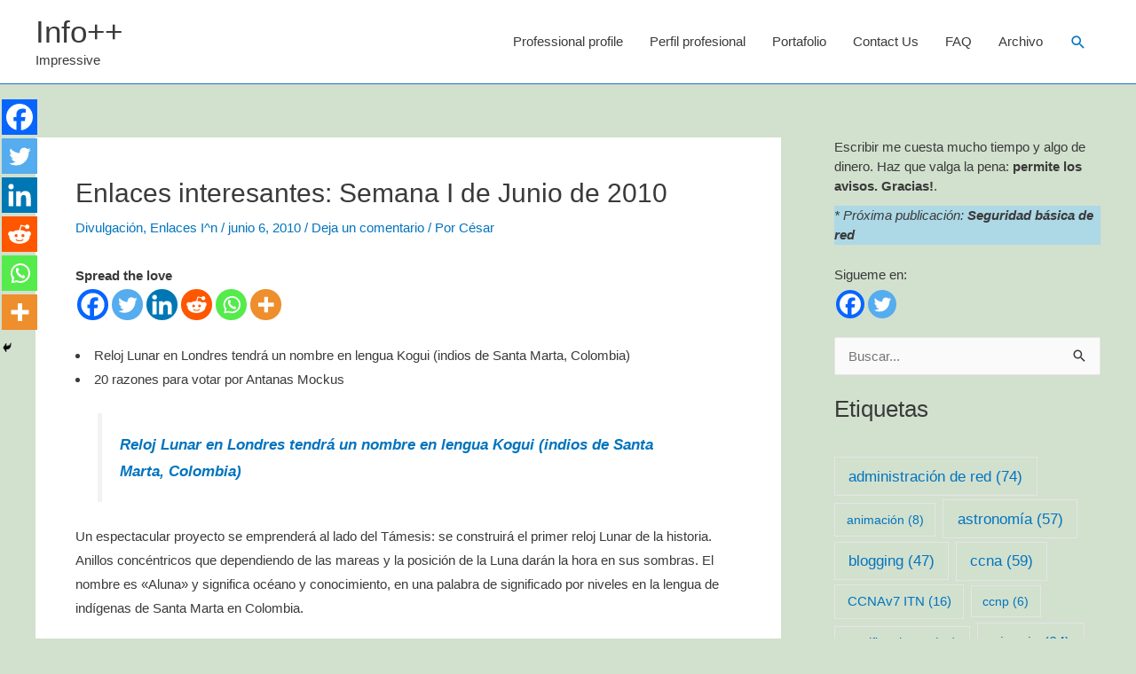

--- FILE ---
content_type: text/html; charset=utf-8
request_url: https://www.google.com/recaptcha/api2/aframe
body_size: 267
content:
<!DOCTYPE HTML><html><head><meta http-equiv="content-type" content="text/html; charset=UTF-8"></head><body><script nonce="VsKq48wCTwntA9n-sSR_gg">/** Anti-fraud and anti-abuse applications only. See google.com/recaptcha */ try{var clients={'sodar':'https://pagead2.googlesyndication.com/pagead/sodar?'};window.addEventListener("message",function(a){try{if(a.source===window.parent){var b=JSON.parse(a.data);var c=clients[b['id']];if(c){var d=document.createElement('img');d.src=c+b['params']+'&rc='+(localStorage.getItem("rc::a")?sessionStorage.getItem("rc::b"):"");window.document.body.appendChild(d);sessionStorage.setItem("rc::e",parseInt(sessionStorage.getItem("rc::e")||0)+1);localStorage.setItem("rc::h",'1768992515737');}}}catch(b){}});window.parent.postMessage("_grecaptcha_ready", "*");}catch(b){}</script></body></html>